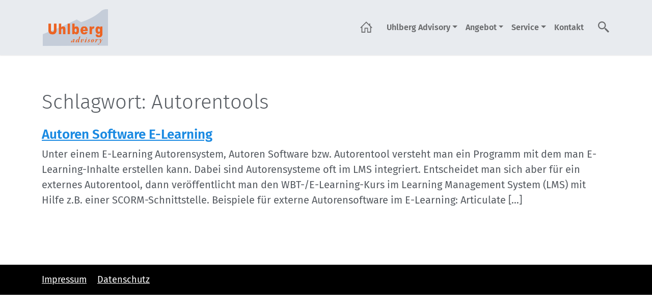

--- FILE ---
content_type: text/html; charset=UTF-8
request_url: https://uhlberg-advisory.de/tag/autorentools/
body_size: 10118
content:
<!DOCTYPE html>
<html lang="de">
  <head>
    <meta charset="utf-8">
    <meta name="viewport" content="width=device-width, initial-scale=1">
    <link href="https://uhlberg-advisory.de/wp-content/themes/uhlberg/style.min.css?v251107i" rel="stylesheet">
    <link href="https://uhlberg-advisory.de/wp-content/themes/uhlberg/css/jquery.fancybox.min.css" rel="stylesheet">
    <link href="https://uhlberg-advisory.de/wp-content/themes/uhlberg/css/slick.css" rel="stylesheet">
    <link href="https://uhlberg-advisory.de/wp-content/themes/uhlberg/css/mmenu-light.css" rel="stylesheet">
    <meta name="google-site-verification" content="MxLxL3ekEEw2hmf982M3O6236qhLjiv5OUH-Q4To5ZU" />
    
<!-- Suchmaschinen-Optimierung durch Rank Math PRO - https://rankmath.com/ -->
<title>Autorentools - Uhlberg Advisory</title>
<meta name="robots" content="follow, index, max-snippet:-1, max-video-preview:-1, max-image-preview:large"/>
<link rel="canonical" href="https://uhlberg-advisory.de/tag/autorentools/" />
<meta property="og:locale" content="de_DE" />
<meta property="og:type" content="article" />
<meta property="og:title" content="Autorentools - Uhlberg Advisory" />
<meta property="og:url" content="https://uhlberg-advisory.de/tag/autorentools/" />
<meta property="og:site_name" content="Uhlberg Advisory" />
<meta name="twitter:card" content="summary_large_image" />
<meta name="twitter:title" content="Autorentools - Uhlberg Advisory" />
<script type="application/ld+json" class="rank-math-schema">{"@context":"https://schema.org","@graph":[{"@type":"Organization","@id":"https://uhlberg-advisory.de/#organization","name":"Uhlberg Advisory","url":"https://uhlberg-advisory.de"},{"@type":"WebSite","@id":"https://uhlberg-advisory.de/#website","url":"https://uhlberg-advisory.de","name":"Uhlberg Advisory","publisher":{"@id":"https://uhlberg-advisory.de/#organization"},"inLanguage":"de"},{"@type":"CollectionPage","@id":"https://uhlberg-advisory.de/tag/autorentools/#webpage","url":"https://uhlberg-advisory.de/tag/autorentools/","name":"Autorentools - Uhlberg Advisory","isPartOf":{"@id":"https://uhlberg-advisory.de/#website"},"inLanguage":"de"}]}</script>
<!-- /Rank Math WordPress SEO Plugin -->

<style id='wp-img-auto-sizes-contain-inline-css' type='text/css'>
img:is([sizes=auto i],[sizes^="auto," i]){contain-intrinsic-size:3000px 1500px}
/*# sourceURL=wp-img-auto-sizes-contain-inline-css */
</style>
<style id='wp-block-library-inline-css' type='text/css'>
:root{--wp-block-synced-color:#7a00df;--wp-block-synced-color--rgb:122,0,223;--wp-bound-block-color:var(--wp-block-synced-color);--wp-editor-canvas-background:#ddd;--wp-admin-theme-color:#007cba;--wp-admin-theme-color--rgb:0,124,186;--wp-admin-theme-color-darker-10:#006ba1;--wp-admin-theme-color-darker-10--rgb:0,107,160.5;--wp-admin-theme-color-darker-20:#005a87;--wp-admin-theme-color-darker-20--rgb:0,90,135;--wp-admin-border-width-focus:2px}@media (min-resolution:192dpi){:root{--wp-admin-border-width-focus:1.5px}}.wp-element-button{cursor:pointer}:root .has-very-light-gray-background-color{background-color:#eee}:root .has-very-dark-gray-background-color{background-color:#313131}:root .has-very-light-gray-color{color:#eee}:root .has-very-dark-gray-color{color:#313131}:root .has-vivid-green-cyan-to-vivid-cyan-blue-gradient-background{background:linear-gradient(135deg,#00d084,#0693e3)}:root .has-purple-crush-gradient-background{background:linear-gradient(135deg,#34e2e4,#4721fb 50%,#ab1dfe)}:root .has-hazy-dawn-gradient-background{background:linear-gradient(135deg,#faaca8,#dad0ec)}:root .has-subdued-olive-gradient-background{background:linear-gradient(135deg,#fafae1,#67a671)}:root .has-atomic-cream-gradient-background{background:linear-gradient(135deg,#fdd79a,#004a59)}:root .has-nightshade-gradient-background{background:linear-gradient(135deg,#330968,#31cdcf)}:root .has-midnight-gradient-background{background:linear-gradient(135deg,#020381,#2874fc)}:root{--wp--preset--font-size--normal:16px;--wp--preset--font-size--huge:42px}.has-regular-font-size{font-size:1em}.has-larger-font-size{font-size:2.625em}.has-normal-font-size{font-size:var(--wp--preset--font-size--normal)}.has-huge-font-size{font-size:var(--wp--preset--font-size--huge)}.has-text-align-center{text-align:center}.has-text-align-left{text-align:left}.has-text-align-right{text-align:right}.has-fit-text{white-space:nowrap!important}#end-resizable-editor-section{display:none}.aligncenter{clear:both}.items-justified-left{justify-content:flex-start}.items-justified-center{justify-content:center}.items-justified-right{justify-content:flex-end}.items-justified-space-between{justify-content:space-between}.screen-reader-text{border:0;clip-path:inset(50%);height:1px;margin:-1px;overflow:hidden;padding:0;position:absolute;width:1px;word-wrap:normal!important}.screen-reader-text:focus{background-color:#ddd;clip-path:none;color:#444;display:block;font-size:1em;height:auto;left:5px;line-height:normal;padding:15px 23px 14px;text-decoration:none;top:5px;width:auto;z-index:100000}html :where(.has-border-color){border-style:solid}html :where([style*=border-top-color]){border-top-style:solid}html :where([style*=border-right-color]){border-right-style:solid}html :where([style*=border-bottom-color]){border-bottom-style:solid}html :where([style*=border-left-color]){border-left-style:solid}html :where([style*=border-width]){border-style:solid}html :where([style*=border-top-width]){border-top-style:solid}html :where([style*=border-right-width]){border-right-style:solid}html :where([style*=border-bottom-width]){border-bottom-style:solid}html :where([style*=border-left-width]){border-left-style:solid}html :where(img[class*=wp-image-]){height:auto;max-width:100%}:where(figure){margin:0 0 1em}html :where(.is-position-sticky){--wp-admin--admin-bar--position-offset:var(--wp-admin--admin-bar--height,0px)}@media screen and (max-width:600px){html :where(.is-position-sticky){--wp-admin--admin-bar--position-offset:0px}}

/*# sourceURL=wp-block-library-inline-css */
</style><style id='wp-block-list-inline-css' type='text/css'>
ol,ul{box-sizing:border-box}:root :where(.wp-block-list.has-background){padding:1.25em 2.375em}
/*# sourceURL=https://uhlberg-advisory.de/wp-includes/blocks/list/style.min.css */
</style>
<style id='wp-block-paragraph-inline-css' type='text/css'>
.is-small-text{font-size:.875em}.is-regular-text{font-size:1em}.is-large-text{font-size:2.25em}.is-larger-text{font-size:3em}.has-drop-cap:not(:focus):first-letter{float:left;font-size:8.4em;font-style:normal;font-weight:100;line-height:.68;margin:.05em .1em 0 0;text-transform:uppercase}body.rtl .has-drop-cap:not(:focus):first-letter{float:none;margin-left:.1em}p.has-drop-cap.has-background{overflow:hidden}:root :where(p.has-background){padding:1.25em 2.375em}:where(p.has-text-color:not(.has-link-color)) a{color:inherit}p.has-text-align-left[style*="writing-mode:vertical-lr"],p.has-text-align-right[style*="writing-mode:vertical-rl"]{rotate:180deg}
/*# sourceURL=https://uhlberg-advisory.de/wp-includes/blocks/paragraph/style.min.css */
</style>
<style id='global-styles-inline-css' type='text/css'>
:root{--wp--preset--aspect-ratio--square: 1;--wp--preset--aspect-ratio--4-3: 4/3;--wp--preset--aspect-ratio--3-4: 3/4;--wp--preset--aspect-ratio--3-2: 3/2;--wp--preset--aspect-ratio--2-3: 2/3;--wp--preset--aspect-ratio--16-9: 16/9;--wp--preset--aspect-ratio--9-16: 9/16;--wp--preset--color--black: #000000;--wp--preset--color--cyan-bluish-gray: #abb8c3;--wp--preset--color--white: #ffffff;--wp--preset--color--pale-pink: #f78da7;--wp--preset--color--vivid-red: #cf2e2e;--wp--preset--color--luminous-vivid-orange: #ff6900;--wp--preset--color--luminous-vivid-amber: #fcb900;--wp--preset--color--light-green-cyan: #7bdcb5;--wp--preset--color--vivid-green-cyan: #00d084;--wp--preset--color--pale-cyan-blue: #8ed1fc;--wp--preset--color--vivid-cyan-blue: #0693e3;--wp--preset--color--vivid-purple: #9b51e0;--wp--preset--gradient--vivid-cyan-blue-to-vivid-purple: linear-gradient(135deg,rgb(6,147,227) 0%,rgb(155,81,224) 100%);--wp--preset--gradient--light-green-cyan-to-vivid-green-cyan: linear-gradient(135deg,rgb(122,220,180) 0%,rgb(0,208,130) 100%);--wp--preset--gradient--luminous-vivid-amber-to-luminous-vivid-orange: linear-gradient(135deg,rgb(252,185,0) 0%,rgb(255,105,0) 100%);--wp--preset--gradient--luminous-vivid-orange-to-vivid-red: linear-gradient(135deg,rgb(255,105,0) 0%,rgb(207,46,46) 100%);--wp--preset--gradient--very-light-gray-to-cyan-bluish-gray: linear-gradient(135deg,rgb(238,238,238) 0%,rgb(169,184,195) 100%);--wp--preset--gradient--cool-to-warm-spectrum: linear-gradient(135deg,rgb(74,234,220) 0%,rgb(151,120,209) 20%,rgb(207,42,186) 40%,rgb(238,44,130) 60%,rgb(251,105,98) 80%,rgb(254,248,76) 100%);--wp--preset--gradient--blush-light-purple: linear-gradient(135deg,rgb(255,206,236) 0%,rgb(152,150,240) 100%);--wp--preset--gradient--blush-bordeaux: linear-gradient(135deg,rgb(254,205,165) 0%,rgb(254,45,45) 50%,rgb(107,0,62) 100%);--wp--preset--gradient--luminous-dusk: linear-gradient(135deg,rgb(255,203,112) 0%,rgb(199,81,192) 50%,rgb(65,88,208) 100%);--wp--preset--gradient--pale-ocean: linear-gradient(135deg,rgb(255,245,203) 0%,rgb(182,227,212) 50%,rgb(51,167,181) 100%);--wp--preset--gradient--electric-grass: linear-gradient(135deg,rgb(202,248,128) 0%,rgb(113,206,126) 100%);--wp--preset--gradient--midnight: linear-gradient(135deg,rgb(2,3,129) 0%,rgb(40,116,252) 100%);--wp--preset--font-size--small: 13px;--wp--preset--font-size--medium: 20px;--wp--preset--font-size--large: 36px;--wp--preset--font-size--x-large: 42px;--wp--preset--spacing--20: 0.44rem;--wp--preset--spacing--30: 0.67rem;--wp--preset--spacing--40: 1rem;--wp--preset--spacing--50: 1.5rem;--wp--preset--spacing--60: 2.25rem;--wp--preset--spacing--70: 3.38rem;--wp--preset--spacing--80: 5.06rem;--wp--preset--shadow--natural: 6px 6px 9px rgba(0, 0, 0, 0.2);--wp--preset--shadow--deep: 12px 12px 50px rgba(0, 0, 0, 0.4);--wp--preset--shadow--sharp: 6px 6px 0px rgba(0, 0, 0, 0.2);--wp--preset--shadow--outlined: 6px 6px 0px -3px rgb(255, 255, 255), 6px 6px rgb(0, 0, 0);--wp--preset--shadow--crisp: 6px 6px 0px rgb(0, 0, 0);}:where(.is-layout-flex){gap: 0.5em;}:where(.is-layout-grid){gap: 0.5em;}body .is-layout-flex{display: flex;}.is-layout-flex{flex-wrap: wrap;align-items: center;}.is-layout-flex > :is(*, div){margin: 0;}body .is-layout-grid{display: grid;}.is-layout-grid > :is(*, div){margin: 0;}:where(.wp-block-columns.is-layout-flex){gap: 2em;}:where(.wp-block-columns.is-layout-grid){gap: 2em;}:where(.wp-block-post-template.is-layout-flex){gap: 1.25em;}:where(.wp-block-post-template.is-layout-grid){gap: 1.25em;}.has-black-color{color: var(--wp--preset--color--black) !important;}.has-cyan-bluish-gray-color{color: var(--wp--preset--color--cyan-bluish-gray) !important;}.has-white-color{color: var(--wp--preset--color--white) !important;}.has-pale-pink-color{color: var(--wp--preset--color--pale-pink) !important;}.has-vivid-red-color{color: var(--wp--preset--color--vivid-red) !important;}.has-luminous-vivid-orange-color{color: var(--wp--preset--color--luminous-vivid-orange) !important;}.has-luminous-vivid-amber-color{color: var(--wp--preset--color--luminous-vivid-amber) !important;}.has-light-green-cyan-color{color: var(--wp--preset--color--light-green-cyan) !important;}.has-vivid-green-cyan-color{color: var(--wp--preset--color--vivid-green-cyan) !important;}.has-pale-cyan-blue-color{color: var(--wp--preset--color--pale-cyan-blue) !important;}.has-vivid-cyan-blue-color{color: var(--wp--preset--color--vivid-cyan-blue) !important;}.has-vivid-purple-color{color: var(--wp--preset--color--vivid-purple) !important;}.has-black-background-color{background-color: var(--wp--preset--color--black) !important;}.has-cyan-bluish-gray-background-color{background-color: var(--wp--preset--color--cyan-bluish-gray) !important;}.has-white-background-color{background-color: var(--wp--preset--color--white) !important;}.has-pale-pink-background-color{background-color: var(--wp--preset--color--pale-pink) !important;}.has-vivid-red-background-color{background-color: var(--wp--preset--color--vivid-red) !important;}.has-luminous-vivid-orange-background-color{background-color: var(--wp--preset--color--luminous-vivid-orange) !important;}.has-luminous-vivid-amber-background-color{background-color: var(--wp--preset--color--luminous-vivid-amber) !important;}.has-light-green-cyan-background-color{background-color: var(--wp--preset--color--light-green-cyan) !important;}.has-vivid-green-cyan-background-color{background-color: var(--wp--preset--color--vivid-green-cyan) !important;}.has-pale-cyan-blue-background-color{background-color: var(--wp--preset--color--pale-cyan-blue) !important;}.has-vivid-cyan-blue-background-color{background-color: var(--wp--preset--color--vivid-cyan-blue) !important;}.has-vivid-purple-background-color{background-color: var(--wp--preset--color--vivid-purple) !important;}.has-black-border-color{border-color: var(--wp--preset--color--black) !important;}.has-cyan-bluish-gray-border-color{border-color: var(--wp--preset--color--cyan-bluish-gray) !important;}.has-white-border-color{border-color: var(--wp--preset--color--white) !important;}.has-pale-pink-border-color{border-color: var(--wp--preset--color--pale-pink) !important;}.has-vivid-red-border-color{border-color: var(--wp--preset--color--vivid-red) !important;}.has-luminous-vivid-orange-border-color{border-color: var(--wp--preset--color--luminous-vivid-orange) !important;}.has-luminous-vivid-amber-border-color{border-color: var(--wp--preset--color--luminous-vivid-amber) !important;}.has-light-green-cyan-border-color{border-color: var(--wp--preset--color--light-green-cyan) !important;}.has-vivid-green-cyan-border-color{border-color: var(--wp--preset--color--vivid-green-cyan) !important;}.has-pale-cyan-blue-border-color{border-color: var(--wp--preset--color--pale-cyan-blue) !important;}.has-vivid-cyan-blue-border-color{border-color: var(--wp--preset--color--vivid-cyan-blue) !important;}.has-vivid-purple-border-color{border-color: var(--wp--preset--color--vivid-purple) !important;}.has-vivid-cyan-blue-to-vivid-purple-gradient-background{background: var(--wp--preset--gradient--vivid-cyan-blue-to-vivid-purple) !important;}.has-light-green-cyan-to-vivid-green-cyan-gradient-background{background: var(--wp--preset--gradient--light-green-cyan-to-vivid-green-cyan) !important;}.has-luminous-vivid-amber-to-luminous-vivid-orange-gradient-background{background: var(--wp--preset--gradient--luminous-vivid-amber-to-luminous-vivid-orange) !important;}.has-luminous-vivid-orange-to-vivid-red-gradient-background{background: var(--wp--preset--gradient--luminous-vivid-orange-to-vivid-red) !important;}.has-very-light-gray-to-cyan-bluish-gray-gradient-background{background: var(--wp--preset--gradient--very-light-gray-to-cyan-bluish-gray) !important;}.has-cool-to-warm-spectrum-gradient-background{background: var(--wp--preset--gradient--cool-to-warm-spectrum) !important;}.has-blush-light-purple-gradient-background{background: var(--wp--preset--gradient--blush-light-purple) !important;}.has-blush-bordeaux-gradient-background{background: var(--wp--preset--gradient--blush-bordeaux) !important;}.has-luminous-dusk-gradient-background{background: var(--wp--preset--gradient--luminous-dusk) !important;}.has-pale-ocean-gradient-background{background: var(--wp--preset--gradient--pale-ocean) !important;}.has-electric-grass-gradient-background{background: var(--wp--preset--gradient--electric-grass) !important;}.has-midnight-gradient-background{background: var(--wp--preset--gradient--midnight) !important;}.has-small-font-size{font-size: var(--wp--preset--font-size--small) !important;}.has-medium-font-size{font-size: var(--wp--preset--font-size--medium) !important;}.has-large-font-size{font-size: var(--wp--preset--font-size--large) !important;}.has-x-large-font-size{font-size: var(--wp--preset--font-size--x-large) !important;}
/*# sourceURL=global-styles-inline-css */
</style>

<style id='classic-theme-styles-inline-css' type='text/css'>
/*! This file is auto-generated */
.wp-block-button__link{color:#fff;background-color:#32373c;border-radius:9999px;box-shadow:none;text-decoration:none;padding:calc(.667em + 2px) calc(1.333em + 2px);font-size:1.125em}.wp-block-file__button{background:#32373c;color:#fff;text-decoration:none}
/*# sourceURL=/wp-includes/css/classic-themes.min.css */
</style>
<link rel='stylesheet' id='contact-form-7-css' href='https://uhlberg-advisory.de/wp-content/plugins/contact-form-7/includes/css/styles.css?ver=6.1.4' type='text/css' media='all' />
<link rel='stylesheet' id='wpa-css-css' href='https://uhlberg-advisory.de/wp-content/plugins/honeypot/includes/css/wpa.css?ver=2.3.04' type='text/css' media='all' />
<link rel='stylesheet' id='tablepress-default-css' href='https://uhlberg-advisory.de/wp-content/plugins/tablepress/css/build/default.css?ver=3.2.6' type='text/css' media='all' />
<link rel='stylesheet' id='borlabs-cookie-custom-css' href='https://uhlberg-advisory.de/wp-content/cache/borlabs-cookie/1/borlabs-cookie-1-de.css?ver=3.3.23-32' type='text/css' media='all' />
<script data-borlabs-cookie-script-blocker-ignore>
if ('0' === '1' && ('0' === '1' || '1' === '1')) {
    window['gtag_enable_tcf_support'] = true;
}
window.dataLayer = window.dataLayer || [];
if (typeof gtag !== 'function') {
    function gtag() {
        dataLayer.push(arguments);
    }
}
gtag('set', 'developer_id.dYjRjMm', true);
if ('0' === '1' || '1' === '1') {
    if (window.BorlabsCookieGoogleConsentModeDefaultSet !== true) {
        let getCookieValue = function (name) {
            return document.cookie.match('(^|;)\\s*' + name + '\\s*=\\s*([^;]+)')?.pop() || '';
        };
        let cookieValue = getCookieValue('borlabs-cookie-gcs');
        let consentsFromCookie = {};
        if (cookieValue !== '') {
            consentsFromCookie = JSON.parse(decodeURIComponent(cookieValue));
        }
        let defaultValues = {
            'ad_storage': 'denied',
            'ad_user_data': 'denied',
            'ad_personalization': 'denied',
            'analytics_storage': 'denied',
            'functionality_storage': 'denied',
            'personalization_storage': 'denied',
            'security_storage': 'denied',
            'wait_for_update': 500,
        };
        gtag('consent', 'default', { ...defaultValues, ...consentsFromCookie });
    }
    window.BorlabsCookieGoogleConsentModeDefaultSet = true;
    let borlabsCookieConsentChangeHandler = function () {
        window.dataLayer = window.dataLayer || [];
        if (typeof gtag !== 'function') { function gtag(){dataLayer.push(arguments);} }

        let getCookieValue = function (name) {
            return document.cookie.match('(^|;)\\s*' + name + '\\s*=\\s*([^;]+)')?.pop() || '';
        };
        let cookieValue = getCookieValue('borlabs-cookie-gcs');
        let consentsFromCookie = {};
        if (cookieValue !== '') {
            consentsFromCookie = JSON.parse(decodeURIComponent(cookieValue));
        }

        consentsFromCookie.analytics_storage = BorlabsCookie.Consents.hasConsent('google-analytics') ? 'granted' : 'denied';

        BorlabsCookie.CookieLibrary.setCookie(
            'borlabs-cookie-gcs',
            JSON.stringify(consentsFromCookie),
            BorlabsCookie.Settings.automaticCookieDomainAndPath.value ? '' : BorlabsCookie.Settings.cookieDomain.value,
            BorlabsCookie.Settings.cookiePath.value,
            BorlabsCookie.Cookie.getPluginCookie().expires,
            BorlabsCookie.Settings.cookieSecure.value,
            BorlabsCookie.Settings.cookieSameSite.value
        );
    }
    document.addEventListener('borlabs-cookie-consent-saved', borlabsCookieConsentChangeHandler);
    document.addEventListener('borlabs-cookie-handle-unblock', borlabsCookieConsentChangeHandler);
}
if ('0' === '1') {
    gtag("js", new Date());
    gtag("config", "UA-100228189-1", {"anonymize_ip": true});

    (function (w, d, s, i) {
        var f = d.getElementsByTagName(s)[0],
            j = d.createElement(s);
        j.async = true;
        j.src =
            "https://www.googletagmanager.com/gtag/js?id=" + i;
        f.parentNode.insertBefore(j, f);
    })(window, document, "script", "UA-100228189-1");
}
</script><script data-no-optimize="1" data-no-minify="1" data-cfasync="false" data-borlabs-cookie-script-blocker-ignore>
    (function () {
        if ('0' === '1' && '1' === '1') {
            window['gtag_enable_tcf_support'] = true;
        }
        window.dataLayer = window.dataLayer || [];
        if (typeof window.gtag !== 'function') {
            window.gtag = function () {
                window.dataLayer.push(arguments);
            };
        }
        gtag('set', 'developer_id.dYjRjMm', true);
        if ('1' === '1') {
            let getCookieValue = function (name) {
                return document.cookie.match('(^|;)\\s*' + name + '\\s*=\\s*([^;]+)')?.pop() || '';
            };
            const gtmRegionsData = '{{ google-tag-manager-cm-regional-defaults }}';
            let gtmRegions = [];
            if (gtmRegionsData !== '\{\{ google-tag-manager-cm-regional-defaults \}\}') {
                gtmRegions = JSON.parse(gtmRegionsData);
            }
            let defaultRegion = null;
            for (let gtmRegionIndex in gtmRegions) {
                let gtmRegion = gtmRegions[gtmRegionIndex];
                if (gtmRegion['google-tag-manager-cm-region'] === '') {
                    defaultRegion = gtmRegion;
                } else {
                    gtag('consent', 'default', {
                        'ad_storage': gtmRegion['google-tag-manager-cm-default-ad-storage'],
                        'ad_user_data': gtmRegion['google-tag-manager-cm-default-ad-user-data'],
                        'ad_personalization': gtmRegion['google-tag-manager-cm-default-ad-personalization'],
                        'analytics_storage': gtmRegion['google-tag-manager-cm-default-analytics-storage'],
                        'functionality_storage': gtmRegion['google-tag-manager-cm-default-functionality-storage'],
                        'personalization_storage': gtmRegion['google-tag-manager-cm-default-personalization-storage'],
                        'security_storage': gtmRegion['google-tag-manager-cm-default-security-storage'],
                        'region': gtmRegion['google-tag-manager-cm-region'].toUpperCase().split(','),
						'wait_for_update': 500,
                    });
                }
            }
            let cookieValue = getCookieValue('borlabs-cookie-gcs');
            let consentsFromCookie = {};
            if (cookieValue !== '') {
                consentsFromCookie = JSON.parse(decodeURIComponent(cookieValue));
            }
            let defaultValues = {
                'ad_storage': defaultRegion === null ? 'denied' : defaultRegion['google-tag-manager-cm-default-ad-storage'],
                'ad_user_data': defaultRegion === null ? 'denied' : defaultRegion['google-tag-manager-cm-default-ad-user-data'],
                'ad_personalization': defaultRegion === null ? 'denied' : defaultRegion['google-tag-manager-cm-default-ad-personalization'],
                'analytics_storage': defaultRegion === null ? 'denied' : defaultRegion['google-tag-manager-cm-default-analytics-storage'],
                'functionality_storage': defaultRegion === null ? 'denied' : defaultRegion['google-tag-manager-cm-default-functionality-storage'],
                'personalization_storage': defaultRegion === null ? 'denied' : defaultRegion['google-tag-manager-cm-default-personalization-storage'],
                'security_storage': defaultRegion === null ? 'denied' : defaultRegion['google-tag-manager-cm-default-security-storage'],
                'wait_for_update': 500,
            };
            gtag('consent', 'default', {...defaultValues, ...consentsFromCookie});
            gtag('set', 'ads_data_redaction', true);
        }

        if ('0' === '1') {
            let url = new URL(window.location.href);

            if ((url.searchParams.has('gtm_debug') && url.searchParams.get('gtm_debug') !== '') || document.cookie.indexOf('__TAG_ASSISTANT=') !== -1 || document.documentElement.hasAttribute('data-tag-assistant-present')) {
                /* GTM block start */
                (function(w,d,s,l,i){w[l]=w[l]||[];w[l].push({'gtm.start':
                        new Date().getTime(),event:'gtm.js'});var f=d.getElementsByTagName(s)[0],
                    j=d.createElement(s),dl=l!='dataLayer'?'&l='+l:'';j.async=true;j.src=
                    'https://www.googletagmanager.com/gtm.js?id='+i+dl;f.parentNode.insertBefore(j,f);
                })(window,document,'script','dataLayer','GTM-NPKRK22');
                /* GTM block end */
            } else {
                /* GTM block start */
                (function(w,d,s,l,i){w[l]=w[l]||[];w[l].push({'gtm.start':
                        new Date().getTime(),event:'gtm.js'});var f=d.getElementsByTagName(s)[0],
                    j=d.createElement(s),dl=l!='dataLayer'?'&l='+l:'';j.async=true;j.src=
                    'https://uhlberg-advisory.de/wp-content/uploads/borlabs-cookie/' + i + '.js?ver=not-set-yet';f.parentNode.insertBefore(j,f);
                })(window,document,'script','dataLayer','GTM-NPKRK22');
                /* GTM block end */
            }
        }


        let borlabsCookieConsentChangeHandler = function () {
            window.dataLayer = window.dataLayer || [];
            if (typeof window.gtag !== 'function') {
                window.gtag = function() {
                    window.dataLayer.push(arguments);
                };
            }

            let consents = BorlabsCookie.Cookie.getPluginCookie().consents;

            if ('1' === '1') {
                let gtmConsents = {};
                let customConsents = {};

				let services = BorlabsCookie.Services._services;

				for (let service in services) {
					if (service !== 'borlabs-cookie') {
						customConsents['borlabs_cookie_' + service.replaceAll('-', '_')] = BorlabsCookie.Consents.hasConsent(service) ? 'granted' : 'denied';
					}
				}

                if ('0' === '1') {
                    gtmConsents = {
                        'analytics_storage': BorlabsCookie.Consents.hasConsentForServiceGroup('marketing') === true ? 'granted' : 'denied',
                        'functionality_storage': BorlabsCookie.Consents.hasConsentForServiceGroup('marketing') === true ? 'granted' : 'denied',
                        'personalization_storage': BorlabsCookie.Consents.hasConsentForServiceGroup('marketing') === true ? 'granted' : 'denied',
                        'security_storage': BorlabsCookie.Consents.hasConsentForServiceGroup('marketing') === true ? 'granted' : 'denied',
                    };
                } else {
                    gtmConsents = {
                        'ad_storage': BorlabsCookie.Consents.hasConsentForServiceGroup('marketing') === true ? 'granted' : 'denied',
                        'ad_user_data': BorlabsCookie.Consents.hasConsentForServiceGroup('marketing') === true ? 'granted' : 'denied',
                        'ad_personalization': BorlabsCookie.Consents.hasConsentForServiceGroup('marketing') === true ? 'granted' : 'denied',
                        'analytics_storage': BorlabsCookie.Consents.hasConsentForServiceGroup('marketing') === true ? 'granted' : 'denied',
                        'functionality_storage': BorlabsCookie.Consents.hasConsentForServiceGroup('marketing') === true ? 'granted' : 'denied',
                        'personalization_storage': BorlabsCookie.Consents.hasConsentForServiceGroup('marketing') === true ? 'granted' : 'denied',
                        'security_storage': BorlabsCookie.Consents.hasConsentForServiceGroup('marketing') === true ? 'granted' : 'denied',
                    };
                }
                BorlabsCookie.CookieLibrary.setCookie(
                    'borlabs-cookie-gcs',
                    JSON.stringify(gtmConsents),
                    BorlabsCookie.Settings.automaticCookieDomainAndPath.value ? '' : BorlabsCookie.Settings.cookieDomain.value,
                    BorlabsCookie.Settings.cookiePath.value,
                    BorlabsCookie.Cookie.getPluginCookie().expires,
                    BorlabsCookie.Settings.cookieSecure.value,
                    BorlabsCookie.Settings.cookieSameSite.value
                );
                gtag('consent', 'update', {...gtmConsents, ...customConsents});
            }


            for (let serviceGroup in consents) {
                for (let service of consents[serviceGroup]) {
                    if (!window.BorlabsCookieGtmPackageSentEvents.includes(service) && service !== 'borlabs-cookie') {
                        window.dataLayer.push({
                            event: 'borlabs-cookie-opt-in-' + service,
                        });
                        window.BorlabsCookieGtmPackageSentEvents.push(service);
                    }
                }
            }
            let afterConsentsEvent = document.createEvent('Event');
            afterConsentsEvent.initEvent('borlabs-cookie-google-tag-manager-after-consents', true, true);
            document.dispatchEvent(afterConsentsEvent);
        };
        window.BorlabsCookieGtmPackageSentEvents = [];
        document.addEventListener('borlabs-cookie-consent-saved', borlabsCookieConsentChangeHandler);
        document.addEventListener('borlabs-cookie-handle-unblock', borlabsCookieConsentChangeHandler);
    })();
</script><link rel="icon" href="https://uhlberg-advisory.de/wp-content/uploads/cropped-fav-32x32.png" sizes="32x32" />
<link rel="icon" href="https://uhlberg-advisory.de/wp-content/uploads/cropped-fav-192x192.png" sizes="192x192" />
<link rel="apple-touch-icon" href="https://uhlberg-advisory.de/wp-content/uploads/cropped-fav-180x180.png" />
<meta name="msapplication-TileImage" content="https://uhlberg-advisory.de/wp-content/uploads/cropped-fav-270x270.png" />
    <style type="text/css">
      .foot-contact a {
        color:#FFF;
        text-decoration: none;
      }
    </style>
  </head>
  <body>

<nav class="navbar fixed-top navbar-expand-lg navbar-light navbar-uhlberg py-1 py-md-3">
  <div class="container container-xxl position-relative">

    <a class="navbar-brand" href="/"><img src="https://uhlberg-advisory.de/wp-content/themes/uhlberg/img/logo.png" alt="Uhlberg" class="logo" width="128" height="72"></a>

    <div class="d-block d-lg-none ms-auto">
      <a href="/" class="me-3" title="Zur Startseite"><img src="https://uhlberg-advisory.de/wp-content/themes/uhlberg/img/home.png" style="height: 28px;" alt="Home-Icon"></a>
    </div>

    <button class="mobilemenubtn navbar-toggler collapsed" type="button" data-toggle="collapse" data-target="#navbarToggle" aria-controls="navbarToggle" aria-expanded="false" aria-label="Navigation ein- und ausblenden">
      <span class="icon-bar top-bar"></span>
      <span class="icon-bar middle-bar"></span>
      <span class="icon-bar bottom-bar"></span>       
    </button>

    <!--  Use flexbox utility classes to change how the child elements are justified  -->
      <div class="collapse navbar-collapse justify-content-between " id="navbarToggle">
        
        
     <ul id="menu-hauptmenue" class="navbar-nav ms-auto pt-5 pt-lg-0"><li  id="menu-item-3017" class="search-mobile menu-item menu-item-type-custom menu-item-object-custom nav-item nav-item-3017"><a href="#" class="nav-link ">Suche Mobil</a></li>
<li  id="menu-item-2849" class="micon micon-home menu-item menu-item-type-post_type menu-item-object-page menu-item-home nav-item nav-item-2849"><a href="https://uhlberg-advisory.de/" class="nav-link ">Startseite</a></li>
<li  id="menu-item-3015" class="menu-item menu-item-type-custom menu-item-object-custom menu-item-has-children dropdown nav-item nav-item-3015"><a href="#" class="nav-link  dropdown-toggle" data-bs-toggle="dropdown" aria-haspopup="true" aria-expanded="false">Uhlberg Advisory</a>
<ul class="dropdown-menu  depth_0">
	<li  id="menu-item-154" class="menu-item menu-item-type-post_type menu-item-object-page nav-item nav-item-154"><a href="https://uhlberg-advisory.de/wir/" class="dropdown-item ">Wir</a></li>
	<li  id="menu-item-156" class="menu-item menu-item-type-post_type menu-item-object-page nav-item nav-item-156"><a href="https://uhlberg-advisory.de/referenzen/" class="dropdown-item ">Referenzen</a></li>
	<li  id="menu-item-162" class="menu-item menu-item-type-post_type menu-item-object-page nav-item nav-item-162"><a href="https://uhlberg-advisory.de/stellenangebote/" class="dropdown-item ">Stellenangebote</a></li>
</ul>
</li>
<li  id="menu-item-157" class="menu-item menu-item-type-post_type menu-item-object-page menu-item-has-children dropdown nav-item nav-item-157"><a href="https://uhlberg-advisory.de/angebot/" class="nav-link  dropdown-toggle" data-bs-toggle="dropdown" aria-haspopup="true" aria-expanded="false">Angebot</a>
<ul class="dropdown-menu  depth_0">
	<li  id="menu-item-3050" class="menu-item menu-item-type-post_type menu-item-object-page nav-item nav-item-3050"><a href="https://uhlberg-advisory.de/angebot/learning-strategies/" class="dropdown-item ">Learning Strategies</a></li>
	<li  id="menu-item-3051" class="menu-item menu-item-type-post_type menu-item-object-page nav-item nav-item-3051"><a href="https://uhlberg-advisory.de/angebot/managed-training-services/" class="dropdown-item ">Managed Training Services</a></li>
	<li  id="menu-item-3052" class="menu-item menu-item-type-post_type menu-item-object-page nav-item nav-item-3052"><a href="https://uhlberg-advisory.de/angebot/learning-content/" class="dropdown-item ">Learning Content</a></li>
</ul>
</li>
<li  id="menu-item-3016" class="menu-item menu-item-type-custom menu-item-object-custom menu-item-has-children dropdown nav-item nav-item-3016"><a href="#" class="nav-link  dropdown-toggle" data-bs-toggle="dropdown" aria-haspopup="true" aria-expanded="false">Service</a>
<ul class="dropdown-menu  depth_0">
	<li  id="menu-item-164" class="menu-item menu-item-type-post_type menu-item-object-page nav-item nav-item-164"><a href="https://uhlberg-advisory.de/e-learning-lexikon/" class="dropdown-item ">E-Learning Lexikon</a></li>
	<li  id="menu-item-163" class="menu-item menu-item-type-post_type menu-item-object-page nav-item nav-item-163"><a href="https://uhlberg-advisory.de/blog/" class="dropdown-item ">Blog</a></li>
</ul>
</li>
<li  id="menu-item-165" class="menu-item menu-item-type-post_type menu-item-object-page nav-item nav-item-165"><a href="https://uhlberg-advisory.de/kontakt/" class="nav-link ">Kontakt</a></li>
<li  id="menu-item-2850" class="micon micon-search menu-item menu-item-type-custom menu-item-object-custom nav-item nav-item-2850"><a href="#" class="nav-link ">Suche</a></li>
</ul>


      </div>

        <div class="searchbar" style="display: none;">
          <form role="search" method="get" class="mt-2" id="searchform" action="/">
          <div class="input">
            <input type="text" class="form-control" value="" name="s" id="s" placeholder="Suchbegriff eingeben">
            <div class="ic-close"><img src="https://uhlberg-advisory.de/wp-content/themes/uhlberg/img/icon_close_x.svg" alt="x"></div>
          </div>
          </form>
        </div>


    </div>
</nav>


<nav id="mobilemenu">
     <ul id="menu-hauptmenue-1" class="mobile-nav"><li  class="search-mobile menu-item menu-item-type-custom menu-item-object-custom nav-item nav-item-3017"><a href="#" class="nav-link ">Suche Mobil</a></li>
<li  class="micon micon-home menu-item menu-item-type-post_type menu-item-object-page menu-item-home nav-item nav-item-2849"><a href="https://uhlberg-advisory.de/" class="nav-link ">Startseite</a></li>
<li  class="menu-item menu-item-type-custom menu-item-object-custom menu-item-has-children dropdown nav-item nav-item-3015"><a href="#" class="nav-link  dropdown-toggle" data-bs-toggle="dropdown" aria-haspopup="true" aria-expanded="false">Uhlberg Advisory</a>
<ul class="dropdown-menu  depth_0">
	<li  class="menu-item menu-item-type-post_type menu-item-object-page nav-item nav-item-154"><a href="https://uhlberg-advisory.de/wir/" class="dropdown-item ">Wir</a></li>
	<li  class="menu-item menu-item-type-post_type menu-item-object-page nav-item nav-item-156"><a href="https://uhlberg-advisory.de/referenzen/" class="dropdown-item ">Referenzen</a></li>
	<li  class="menu-item menu-item-type-post_type menu-item-object-page nav-item nav-item-162"><a href="https://uhlberg-advisory.de/stellenangebote/" class="dropdown-item ">Stellenangebote</a></li>
</ul>
</li>
<li  class="menu-item menu-item-type-post_type menu-item-object-page menu-item-has-children dropdown nav-item nav-item-157"><a href="https://uhlberg-advisory.de/angebot/" class="nav-link  dropdown-toggle" data-bs-toggle="dropdown" aria-haspopup="true" aria-expanded="false">Angebot</a>
<ul class="dropdown-menu  depth_0">
	<li  class="menu-item menu-item-type-post_type menu-item-object-page nav-item nav-item-3050"><a href="https://uhlberg-advisory.de/angebot/learning-strategies/" class="dropdown-item ">Learning Strategies</a></li>
	<li  class="menu-item menu-item-type-post_type menu-item-object-page nav-item nav-item-3051"><a href="https://uhlberg-advisory.de/angebot/managed-training-services/" class="dropdown-item ">Managed Training Services</a></li>
	<li  class="menu-item menu-item-type-post_type menu-item-object-page nav-item nav-item-3052"><a href="https://uhlberg-advisory.de/angebot/learning-content/" class="dropdown-item ">Learning Content</a></li>
</ul>
</li>
<li  class="menu-item menu-item-type-custom menu-item-object-custom menu-item-has-children dropdown nav-item nav-item-3016"><a href="#" class="nav-link  dropdown-toggle" data-bs-toggle="dropdown" aria-haspopup="true" aria-expanded="false">Service</a>
<ul class="dropdown-menu  depth_0">
	<li  class="menu-item menu-item-type-post_type menu-item-object-page nav-item nav-item-164"><a href="https://uhlberg-advisory.de/e-learning-lexikon/" class="dropdown-item ">E-Learning Lexikon</a></li>
	<li  class="menu-item menu-item-type-post_type menu-item-object-page nav-item nav-item-163"><a href="https://uhlberg-advisory.de/blog/" class="dropdown-item ">Blog</a></li>
</ul>
</li>
<li  class="menu-item menu-item-type-post_type menu-item-object-page nav-item nav-item-165"><a href="https://uhlberg-advisory.de/kontakt/" class="nav-link ">Kontakt</a></li>
<li  class="micon micon-search menu-item menu-item-type-custom menu-item-object-custom nav-item nav-item-2850"><a href="#" class="nav-link ">Suche</a></li>
</ul></nav>
<main id="main" class="site-main py-5">
    <div class="container py-5">
    <section class="tag-archive">
        <header class="archive-header">
            <h1 class="archive-title mb-4">
                Schlagwort: Autorentools            </h1>
                    </header>

                    <div class="posts-grid">
                                    <article id="post-2425" class="post-2425 post type-post status-publish format-standard hentry category-lexikon tag-articulate-360 tag-articulate-storyline tag-autorentools tag-camtasia tag-captivate tag-ispring tag-lms tag-scorm">
                        <h3 class="entry-title orange">
                            <a href="https://uhlberg-advisory.de/2020/06/03/autorensoftware/">Autoren Software E-Learning</a>
                        </h3>
                        <div class="entry-excerpt">
                            <p>Unter einem E-Learning Autorensystem, Autoren Software bzw. Autorentool versteht man ein Programm mit dem man E-Learning-Inhalte erstellen kann. Dabei sind Autorensysteme oft im LMS integriert. Entscheidet man sich aber für ein externes Autorentool, dann veröffentlicht man den WBT-/E-Learning-Kurs im Learning Management System (LMS) mit Hilfe z.B. einer SCORM-Schnittstelle. Beispiele für externe Autorensoftware im E-Learning: Articulate [&hellip;]</p>
                        </div>
                    </article>
                            </div>

            <div class="pagination">
                            </div>
            </section>
    </div>
</main>



<div class="copy">
  <div class="container py-3">
    <a href="/impressum/" class="me-2">Impressum</a>  <a href="/datenschutzerklaerung/" class="ms-2">Datenschutz</a>
  </div>
</div>










    <!-- jQuery (necessary for Bootstrap's JavaScript plugins) -->
    
    <!-- Include all compiled plugins (below), or include individual files as needed -->
   
<script src="https://uhlberg-advisory.de/wp-content/themes/uhlberg/js/jquery.js"></script>
<script src="https://uhlberg-advisory.de/wp-content/themes/uhlberg/js/bootstrap.bundle.min.js"></script>
<script src="https://uhlberg-advisory.de/wp-content/themes/uhlberg/js/jquery.matchHeight.js"></script>
<script src="https://uhlberg-advisory.de/wp-content/themes/uhlberg/js/parallax.min.js"></script>
<script src="https://uhlberg-advisory.de/wp-content/themes/uhlberg/js/mmenu-light.js"></script>

<script type="text/javascript">




$(document).ready(function(){


$(window).width()<840&&$(".js-slidein").removeClass("js-slidein"),$(".js-slidein").each(function(i){var s=$(this).offset().top;$(window).scrollTop()+$(window).height()>s&&$(this).removeClass("js-slidein")}),$(window).scroll(function(){$(".js-slidein").each(function(i){var s=$(this).offset().top+$(this).outerHeight()/3;$(window).scrollTop()+$(window).height()>s&&$(this).addClass("js-slidein-visible")})})

});  


$(document).on('click', 'a.anchor', function (event) {
    event.preventDefault();

    $('html, body').animate({
        scrollTop: $($.attr(this, 'href')).offset().top - 120
    }, 500);
});


  $(function() {
    $('.sameH').matchHeight(
    {
        byRow: false
    }
    );
  });


  $(function() {
    $('.sameH2').matchHeight(
    {
        byRow: true
    }
    );
  });


var menu = new MmenuLight(
        document.querySelector( '#mobilemenu' ),
        'all'
      );

      var navigator = menu.navigation({
        // selectedClass: 'Selected',
        // slidingSubmenus: true,
        // theme: 'dark',
        // title: 'Menu'
      });

      var drawer = menu.offcanvas({
        // position: 'left'
      });

      //  Open the menu.
      document.querySelector( '.mobilemenubtn' )
        .addEventListener( 'click', evnt => {
          evnt.preventDefault();
          drawer.open();
        });



  $('.micon-search a').click(function(){
    $(".searchbar").fadeIn();
    return false;
  });

  $('.search-mobile a').click(function(){
    $(".searchbar").fadeIn();
    drawer.close();
    return false;
  });

  $('.ic-close').click(function(){
    $(".searchbar").fadeOut();
    return false;
 });


</script>



<script type="text/javascript">
  (function(d,s){var l=d.createElement(s),e=d.getElementsByTagName(s)[0];
    l.async=true;l.type='text/javascript';
    l.src='https://www.visableleads.com/v1/cp/6343ca5f05f2cce57b92a93deb58ec90';
 
    e.parentNode.insertBefore(l,e);
  })(document,'script');
</script>

<script type="speculationrules">
{"prefetch":[{"source":"document","where":{"and":[{"href_matches":"/*"},{"not":{"href_matches":["/wp-*.php","/wp-admin/*","/wp-content/uploads/*","/wp-content/*","/wp-content/plugins/*","/wp-content/themes/uhlberg/*","/*\\?(.+)"]}},{"not":{"selector_matches":"a[rel~=\"nofollow\"]"}},{"not":{"selector_matches":".no-prefetch, .no-prefetch a"}}]},"eagerness":"conservative"}]}
</script>
<script type="module" src="https://uhlberg-advisory.de/wp-content/plugins/borlabs-cookie/assets/javascript/borlabs-cookie.min.js?ver=3.3.23" id="borlabs-cookie-core-js-module" data-cfasync="false" data-no-minify="1" data-no-optimize="1"></script>
<!--googleoff: all--><div data-nosnippet data-borlabs-cookie-consent-required='true' id='BorlabsCookieBox'></div><div id='BorlabsCookieWidget' class='brlbs-cmpnt-container'></div><!--googleon: all--><script type="text/javascript" src="https://uhlberg-advisory.de/wp-includes/js/dist/hooks.min.js?ver=dd5603f07f9220ed27f1" id="wp-hooks-js"></script>
<script type="text/javascript" src="https://uhlberg-advisory.de/wp-includes/js/dist/i18n.min.js?ver=c26c3dc7bed366793375" id="wp-i18n-js"></script>
<script type="text/javascript" id="wp-i18n-js-after">
/* <![CDATA[ */
wp.i18n.setLocaleData( { 'text direction\u0004ltr': [ 'ltr' ] } );
//# sourceURL=wp-i18n-js-after
/* ]]> */
</script>
<script type="text/javascript" src="https://uhlberg-advisory.de/wp-content/plugins/contact-form-7/includes/swv/js/index.js?ver=6.1.4" id="swv-js"></script>
<script type="text/javascript" id="contact-form-7-js-translations">
/* <![CDATA[ */
( function( domain, translations ) {
	var localeData = translations.locale_data[ domain ] || translations.locale_data.messages;
	localeData[""].domain = domain;
	wp.i18n.setLocaleData( localeData, domain );
} )( "contact-form-7", {"translation-revision-date":"2025-10-26 03:28:49+0000","generator":"GlotPress\/4.0.3","domain":"messages","locale_data":{"messages":{"":{"domain":"messages","plural-forms":"nplurals=2; plural=n != 1;","lang":"de"},"This contact form is placed in the wrong place.":["Dieses Kontaktformular wurde an der falschen Stelle platziert."],"Error:":["Fehler:"]}},"comment":{"reference":"includes\/js\/index.js"}} );
//# sourceURL=contact-form-7-js-translations
/* ]]> */
</script>
<script type="text/javascript" id="contact-form-7-js-before">
/* <![CDATA[ */
var wpcf7 = {
    "api": {
        "root": "https:\/\/uhlberg-advisory.de\/wp-json\/",
        "namespace": "contact-form-7\/v1"
    }
};
//# sourceURL=contact-form-7-js-before
/* ]]> */
</script>
<script type="text/javascript" src="https://uhlberg-advisory.de/wp-content/plugins/contact-form-7/includes/js/index.js?ver=6.1.4" id="contact-form-7-js"></script>
<script type="text/javascript" src="https://uhlberg-advisory.de/wp-includes/js/jquery/jquery.min.js?ver=3.7.1" id="jquery-core-js"></script>
<script type="text/javascript" src="https://uhlberg-advisory.de/wp-includes/js/jquery/jquery-migrate.min.js?ver=3.4.1" id="jquery-migrate-js"></script>
<script type="text/javascript" src="https://uhlberg-advisory.de/wp-content/plugins/honeypot/includes/js/wpa.js?ver=2.3.04" id="wpascript-js"></script>
<script type="text/javascript" id="wpascript-js-after">
/* <![CDATA[ */
wpa_field_info = {"wpa_field_name":"naworz3000","wpa_field_value":936153,"wpa_add_test":"no"}
//# sourceURL=wpascript-js-after
/* ]]> */
</script>
<script data-no-optimize="1" data-no-minify="1" data-cfasync="false" type="text/javascript" src="https://uhlberg-advisory.de/wp-content/cache/borlabs-cookie/1/borlabs-cookie-config-de.json.js?ver=3.3.23-56" id="borlabs-cookie-config-js"></script>
<script data-no-optimize="1" data-no-minify="1" data-cfasync="false" type="text/javascript" src="https://uhlberg-advisory.de/wp-content/plugins/borlabs-cookie/assets/javascript/borlabs-cookie-prioritize.min.js?ver=3.3.23" id="borlabs-cookie-prioritize-js"></script>
  </body>
</html><!-- WP Fastest Cache file was created in 0.520 seconds, on 15. January 2026 @ 12:29 -->

--- FILE ---
content_type: image/svg+xml
request_url: https://uhlberg-advisory.de/wp-content/themes/uhlberg/img/icon_close_x.svg
body_size: 232
content:
<?xml version="1.0" encoding="UTF-8"?>
<svg width="16px" height="16px" viewBox="0 0 16 16" version="1.1" xmlns="http://www.w3.org/2000/svg" xmlns:xlink="http://www.w3.org/1999/xlink">
    <!-- Generator: Sketch 61.2 (89653) - https://sketch.com -->
    <title>icon_close</title>
    <desc>Created with Sketch.</desc>
    <g id="Page-1" stroke="none" stroke-width="1" fill="none" fill-rule="evenodd" stroke-linecap="round">
        <g id="icon_close" transform="translate(1.000000, 1.000000)" stroke="#555A60" stroke-width="3">
            <line x1="7.09958783" y1="-1.63517688" x2="7.09958783" y2="15.8343525" id="Pfad_187" transform="translate(7.099588, 7.099588) rotate(-45.000000) translate(-7.099588, -7.099588) "></line>
            <line x1="7.09958783" y1="-1.63341136" x2="7.09958783" y2="15.8361181" id="Pfad_188" transform="translate(7.099588, 7.101353) rotate(-135.000000) translate(-7.099588, -7.101353) "></line>
        </g>
    </g>
</svg>